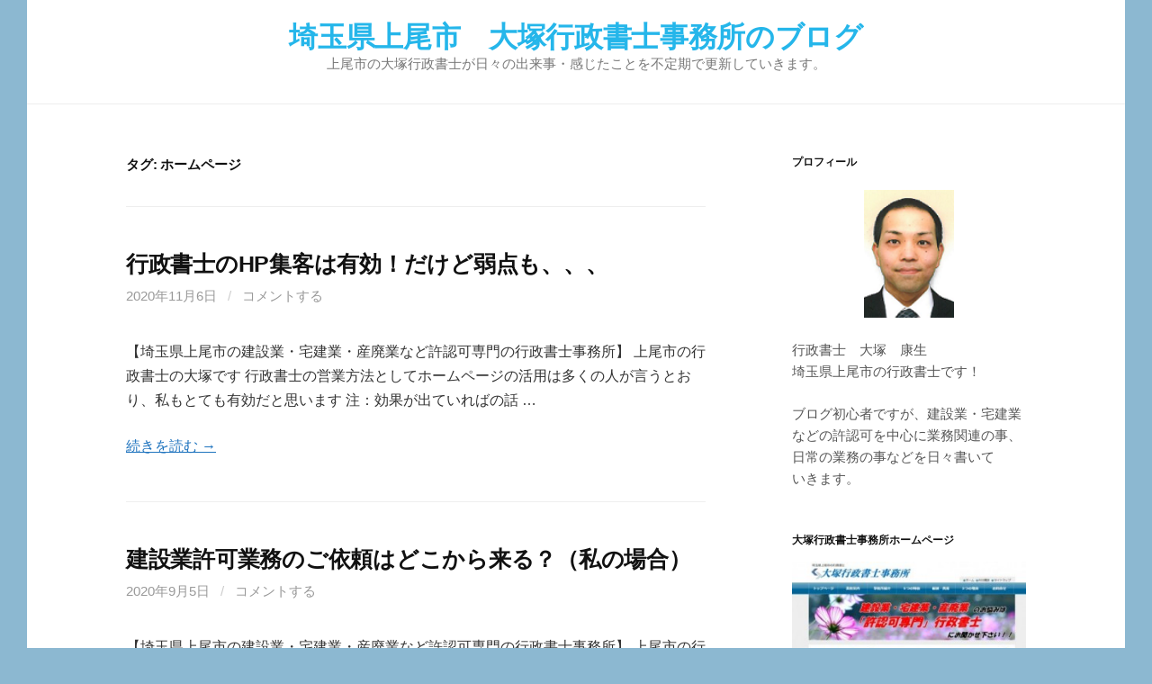

--- FILE ---
content_type: text/html; charset=UTF-8
request_url: http://otsuka-gyousei-blog.com/tag/%E3%83%9B%E3%83%BC%E3%83%A0%E3%83%9A%E3%83%BC%E3%82%B8
body_size: 9935
content:
<!DOCTYPE html>
<!--[if IE 8]>
<html class="ie8" lang="ja"
	prefix="og: https://ogp.me/ns#" >
<![endif]-->
<!--[if !(IE 8) ]><!-->
<html lang="ja"
	prefix="og: https://ogp.me/ns#" >
<!--<![endif]-->
<head>
<meta charset="UTF-8">
<meta name="viewport" content="width=device-width, initial-scale=1">
<link rel="profile" href="http://gmpg.org/xfn/11">
<link rel="pingback" href="http://otsuka-gyousei-blog.com/xmlrpc.php">
<!--[if lt IE 9]>
<script src="http://otsuka-gyousei-blog.com/wp-content/themes/first/js/html5shiv.js"></script>
<![endif]-->
<title>ホームページ | 埼玉県上尾市　大塚行政書士事務所のブログ</title>
<meta name='robots' content='max-image-preview:large' />

<!-- All in One SEO Pack 3.3.5 によって Michael Torbert の Semper Fi Web Design[546,588] -->
<script type="application/ld+json" class="aioseop-schema">{"@context":"https://schema.org","@graph":[{"@type":"Organization","@id":"http://otsuka-gyousei-blog.com/#organization","url":"http://otsuka-gyousei-blog.com/","name":"\u57fc\u7389\u770c\u4e0a\u5c3e\u5e02\u3000\u5927\u585a\u884c\u653f\u66f8\u58eb\u4e8b\u52d9\u6240\u306e\u30d6\u30ed\u30b0","sameAs":[]},{"@type":"WebSite","@id":"http://otsuka-gyousei-blog.com/#website","url":"http://otsuka-gyousei-blog.com/","name":"\u57fc\u7389\u770c\u4e0a\u5c3e\u5e02\u3000\u5927\u585a\u884c\u653f\u66f8\u58eb\u4e8b\u52d9\u6240\u306e\u30d6\u30ed\u30b0","publisher":{"@id":"http://otsuka-gyousei-blog.com/#organization"},"potentialAction":{"@type":"SearchAction","target":"http://otsuka-gyousei-blog.com/?s={search_term_string}","query-input":"required name=search_term_string"}},{"@type":"CollectionPage","@id":"http://otsuka-gyousei-blog.com/tag/%e3%83%9b%e3%83%bc%e3%83%a0%e3%83%9a%e3%83%bc%e3%82%b8#collectionpage","url":"http://otsuka-gyousei-blog.com/tag/%e3%83%9b%e3%83%bc%e3%83%a0%e3%83%9a%e3%83%bc%e3%82%b8","inLanguage":"ja","name":"\u30db\u30fc\u30e0\u30da\u30fc\u30b8","isPartOf":{"@id":"http://otsuka-gyousei-blog.com/#website"}}]}</script>
<link rel="canonical" href="http://otsuka-gyousei-blog.com/tag/%e3%83%9b%e3%83%bc%e3%83%a0%e3%83%9a%e3%83%bc%e3%82%b8" />
<!-- All in One SEO Pack -->
<link rel='dns-prefetch' href='//fonts.googleapis.com' />
<link rel='dns-prefetch' href='//s.w.org' />
<link rel="alternate" type="application/rss+xml" title="埼玉県上尾市　大塚行政書士事務所のブログ &raquo; フィード" href="http://otsuka-gyousei-blog.com/feed" />
<link rel="alternate" type="application/rss+xml" title="埼玉県上尾市　大塚行政書士事務所のブログ &raquo; コメントフィード" href="http://otsuka-gyousei-blog.com/comments/feed" />
<link rel="alternate" type="application/rss+xml" title="埼玉県上尾市　大塚行政書士事務所のブログ &raquo; ホームページ タグのフィード" href="http://otsuka-gyousei-blog.com/tag/%e3%83%9b%e3%83%bc%e3%83%a0%e3%83%9a%e3%83%bc%e3%82%b8/feed" />
		<script type="text/javascript">
			window._wpemojiSettings = {"baseUrl":"https:\/\/s.w.org\/images\/core\/emoji\/13.1.0\/72x72\/","ext":".png","svgUrl":"https:\/\/s.w.org\/images\/core\/emoji\/13.1.0\/svg\/","svgExt":".svg","source":{"concatemoji":"http:\/\/otsuka-gyousei-blog.com\/wp-includes\/js\/wp-emoji-release.min.js?ver=5.8.12"}};
			!function(e,a,t){var n,r,o,i=a.createElement("canvas"),p=i.getContext&&i.getContext("2d");function s(e,t){var a=String.fromCharCode;p.clearRect(0,0,i.width,i.height),p.fillText(a.apply(this,e),0,0);e=i.toDataURL();return p.clearRect(0,0,i.width,i.height),p.fillText(a.apply(this,t),0,0),e===i.toDataURL()}function c(e){var t=a.createElement("script");t.src=e,t.defer=t.type="text/javascript",a.getElementsByTagName("head")[0].appendChild(t)}for(o=Array("flag","emoji"),t.supports={everything:!0,everythingExceptFlag:!0},r=0;r<o.length;r++)t.supports[o[r]]=function(e){if(!p||!p.fillText)return!1;switch(p.textBaseline="top",p.font="600 32px Arial",e){case"flag":return s([127987,65039,8205,9895,65039],[127987,65039,8203,9895,65039])?!1:!s([55356,56826,55356,56819],[55356,56826,8203,55356,56819])&&!s([55356,57332,56128,56423,56128,56418,56128,56421,56128,56430,56128,56423,56128,56447],[55356,57332,8203,56128,56423,8203,56128,56418,8203,56128,56421,8203,56128,56430,8203,56128,56423,8203,56128,56447]);case"emoji":return!s([10084,65039,8205,55357,56613],[10084,65039,8203,55357,56613])}return!1}(o[r]),t.supports.everything=t.supports.everything&&t.supports[o[r]],"flag"!==o[r]&&(t.supports.everythingExceptFlag=t.supports.everythingExceptFlag&&t.supports[o[r]]);t.supports.everythingExceptFlag=t.supports.everythingExceptFlag&&!t.supports.flag,t.DOMReady=!1,t.readyCallback=function(){t.DOMReady=!0},t.supports.everything||(n=function(){t.readyCallback()},a.addEventListener?(a.addEventListener("DOMContentLoaded",n,!1),e.addEventListener("load",n,!1)):(e.attachEvent("onload",n),a.attachEvent("onreadystatechange",function(){"complete"===a.readyState&&t.readyCallback()})),(n=t.source||{}).concatemoji?c(n.concatemoji):n.wpemoji&&n.twemoji&&(c(n.twemoji),c(n.wpemoji)))}(window,document,window._wpemojiSettings);
		</script>
		<style type="text/css">
img.wp-smiley,
img.emoji {
	display: inline !important;
	border: none !important;
	box-shadow: none !important;
	height: 1em !important;
	width: 1em !important;
	margin: 0 .07em !important;
	vertical-align: -0.1em !important;
	background: none !important;
	padding: 0 !important;
}
</style>
	<link rel='stylesheet' id='wp-block-library-css'  href='http://otsuka-gyousei-blog.com/wp-includes/css/dist/block-library/style.min.css?ver=5.8.12' type='text/css' media='all' />
<link rel='stylesheet' id='default-icon-styles-css'  href='http://otsuka-gyousei-blog.com/wp-content/plugins/svg-vector-icon-plugin/public/../admin/css/wordpress-svg-icon-plugin-style.min.css?ver=5.8.12' type='text/css' media='all' />
<link rel='stylesheet' id='first-font-css'  href='https://fonts.googleapis.com/css?family=Source+Sans+Pro%3A400%2C400italic%2C600%2C700&#038;subset=latin%2Clatin-ext' type='text/css' media='all' />
<link rel='stylesheet' id='first-genericons-css'  href='http://otsuka-gyousei-blog.com/wp-content/themes/first/genericons/genericons.css?ver=3.3' type='text/css' media='all' />
<link rel='stylesheet' id='first-normalize-css'  href='http://otsuka-gyousei-blog.com/wp-content/themes/first/css/normalize.css?ver=3.0.2' type='text/css' media='all' />
<link rel='stylesheet' id='first-style-css'  href='http://otsuka-gyousei-blog.com/wp-content/themes/first/style.css?ver=2.0.4' type='text/css' media='all' />
<!--[if IE 8]>
<link rel='stylesheet' id='first-non-responsive-css'  href='http://otsuka-gyousei-blog.com/wp-content/themes/first/css/non-responsive.css' type='text/css' media='all' />
<![endif]-->
<link rel='stylesheet' id='first-style-ja-css'  href='http://otsuka-gyousei-blog.com/wp-content/themes/first/css/ja.css' type='text/css' media='all' />
<script type='text/javascript' src='http://otsuka-gyousei-blog.com/wp-includes/js/jquery/jquery.min.js?ver=3.6.0' id='jquery-core-js'></script>
<script type='text/javascript' src='http://otsuka-gyousei-blog.com/wp-includes/js/jquery/jquery-migrate.min.js?ver=3.3.2' id='jquery-migrate-js'></script>
<link rel="https://api.w.org/" href="http://otsuka-gyousei-blog.com/wp-json/" /><link rel="alternate" type="application/json" href="http://otsuka-gyousei-blog.com/wp-json/wp/v2/tags/58" /><link rel="EditURI" type="application/rsd+xml" title="RSD" href="http://otsuka-gyousei-blog.com/xmlrpc.php?rsd" />
<link rel="wlwmanifest" type="application/wlwmanifest+xml" href="http://otsuka-gyousei-blog.com/wp-includes/wlwmanifest.xml" /> 
<meta name="generator" content="WordPress 5.8.12" />
	<style type="text/css">
		/* Fonts */
				html {
			font-size: 70%;
		}
				body {
									font-size: 16px;
					}
				@media screen and (max-width: 782px) {
						html {
				font-size: 63%;
			}
									body {
				font-size: 15px;
			}
					}
				
		/* Colors */
								.site-bar, .main-navigation ul ul {
				background-color: #3aafea;
			}
									.footer-area {
				background-color: #60b9e5;
			}
									.entry-content a, .entry-summary a, .page-content a, .comment-content a, .post-navigation a {
				color: #1e73be;
			}
									a:hover {
				color: #1e73be;
			}
					
				/* Title */
			.site-title {
												font-weight: 700;
												font-size: 32px;
																							}
						.site-title a, .site-title a:hover {
				color: #25b6ea;
			}
									@media screen and (max-width: 782px) {
				.site-title {
					font-size: 28.8px;
				}
			}
					
			</style>
		<style type="text/css" id="first-custom-css">
			</style>
	<style type="text/css" media="screen">body{position:relative}#dynamic-to-top{display:none;overflow:hidden;width:auto;z-index:90;position:fixed;bottom:20px;right:20px;top:auto;left:auto;font-family:sans-serif;font-size:1em;color:#fff;text-decoration:none;text-shadow:0 1px 0 #333;font-weight:bold;padding:17px 17px;border:2px solid #f0f9fb;background:#2660cf;-webkit-background-origin:border;-moz-background-origin:border;-icab-background-origin:border;-khtml-background-origin:border;-o-background-origin:border;background-origin:border;-webkit-background-clip:padding-box;-moz-background-clip:padding-box;-icab-background-clip:padding-box;-khtml-background-clip:padding-box;-o-background-clip:padding-box;background-clip:padding-box;-webkit-box-shadow:0 1px 3px rgba( 0, 0, 0, 0.4 ), inset 0 0 0 1px rgba( 0, 0, 0, 0.2 ), inset 0 1px 0 rgba( 255, 255, 255, .4 ), inset 0 10px 10px rgba( 255, 255, 255, .1 );-ms-box-shadow:0 1px 3px rgba( 0, 0, 0, 0.4 ), inset 0 0 0 1px rgba( 0, 0, 0, 0.2 ), inset 0 1px 0 rgba( 255, 255, 255, .4 ), inset 0 10px 10px rgba( 255, 255, 255, .1 );-moz-box-shadow:0 1px 3px rgba( 0, 0, 0, 0.4 ), inset 0 0 0 1px rgba( 0, 0, 0, 0.2 ), inset 0 1px 0 rgba( 255, 255, 255, .4 ), inset 0 10px 10px rgba( 255, 255, 255, .1 );-o-box-shadow:0 1px 3px rgba( 0, 0, 0, 0.4 ), inset 0 0 0 1px rgba( 0, 0, 0, 0.2 ), inset 0 1px 0 rgba( 255, 255, 255, .4 ), inset 0 10px 10px rgba( 255, 255, 255, .1 );-khtml-box-shadow:0 1px 3px rgba( 0, 0, 0, 0.4 ), inset 0 0 0 1px rgba( 0, 0, 0, 0.2 ), inset 0 1px 0 rgba( 255, 255, 255, .4 ), inset 0 10px 10px rgba( 255, 255, 255, .1 );-icab-box-shadow:0 1px 3px rgba( 0, 0, 0, 0.4 ), inset 0 0 0 1px rgba( 0, 0, 0, 0.2 ), inset 0 1px 0 rgba( 255, 255, 255, .4 ), inset 0 10px 10px rgba( 255, 255, 255, .1 );box-shadow:0 1px 3px rgba( 0, 0, 0, 0.4 ), inset 0 0 0 1px rgba( 0, 0, 0, 0.2 ), inset 0 1px 0 rgba( 255, 255, 255, .4 ), inset 0 10px 10px rgba( 255, 255, 255, .1 );-webkit-border-radius:30px;-moz-border-radius:30px;-icab-border-radius:30px;-khtml-border-radius:30px;border-radius:30px}#dynamic-to-top:hover{background:#4e9455;background:#2660cf -webkit-gradient( linear, 0% 0%, 0% 100%, from( rgba( 255, 255, 255, .2 ) ), to( rgba( 0, 0, 0, 0 ) ) );background:#2660cf -webkit-linear-gradient( top, rgba( 255, 255, 255, .2 ), rgba( 0, 0, 0, 0 ) );background:#2660cf -khtml-linear-gradient( top, rgba( 255, 255, 255, .2 ), rgba( 0, 0, 0, 0 ) );background:#2660cf -moz-linear-gradient( top, rgba( 255, 255, 255, .2 ), rgba( 0, 0, 0, 0 ) );background:#2660cf -o-linear-gradient( top, rgba( 255, 255, 255, .2 ), rgba( 0, 0, 0, 0 ) );background:#2660cf -ms-linear-gradient( top, rgba( 255, 255, 255, .2 ), rgba( 0, 0, 0, 0 ) );background:#2660cf -icab-linear-gradient( top, rgba( 255, 255, 255, .2 ), rgba( 0, 0, 0, 0 ) );background:#2660cf linear-gradient( top, rgba( 255, 255, 255, .2 ), rgba( 0, 0, 0, 0 ) );cursor:pointer}#dynamic-to-top:active{background:#2660cf;background:#2660cf -webkit-gradient( linear, 0% 0%, 0% 100%, from( rgba( 0, 0, 0, .3 ) ), to( rgba( 0, 0, 0, 0 ) ) );background:#2660cf -webkit-linear-gradient( top, rgba( 0, 0, 0, .1 ), rgba( 0, 0, 0, 0 ) );background:#2660cf -moz-linear-gradient( top, rgba( 0, 0, 0, .1 ), rgba( 0, 0, 0, 0 ) );background:#2660cf -khtml-linear-gradient( top, rgba( 0, 0, 0, .1 ), rgba( 0, 0, 0, 0 ) );background:#2660cf -o-linear-gradient( top, rgba( 0, 0, 0, .1 ), rgba( 0, 0, 0, 0 ) );background:#2660cf -ms-linear-gradient( top, rgba( 0, 0, 0, .1 ), rgba( 0, 0, 0, 0 ) );background:#2660cf -icab-linear-gradient( top, rgba( 0, 0, 0, .1 ), rgba( 0, 0, 0, 0 ) );background:#2660cf linear-gradient( top, rgba( 0, 0, 0, .1 ), rgba( 0, 0, 0, 0 ) )}#dynamic-to-top,#dynamic-to-top:active,#dynamic-to-top:focus,#dynamic-to-top:hover{outline:none}#dynamic-to-top span{display:block;overflow:hidden;width:14px;height:12px;background:url( http://otsuka-gyousei-blog.com/wp-content/plugins/dynamic-to-top/css/images/up.png )no-repeat center center}</style><style type="text/css" id="custom-background-css">
body.custom-background { background-color: #8cb8d1; }
</style>
	<link rel="icon" href="http://otsuka-gyousei-blog.com/wp-content/uploads/2016/03/cropped-a0070_000251-2-32x32.jpg" sizes="32x32" />
<link rel="icon" href="http://otsuka-gyousei-blog.com/wp-content/uploads/2016/03/cropped-a0070_000251-2-192x192.jpg" sizes="192x192" />
<link rel="apple-touch-icon" href="http://otsuka-gyousei-blog.com/wp-content/uploads/2016/03/cropped-a0070_000251-2-180x180.jpg" />
<meta name="msapplication-TileImage" content="http://otsuka-gyousei-blog.com/wp-content/uploads/2016/03/cropped-a0070_000251-2-270x270.jpg" />
</head>

<body class="archive tag tag-58 custom-background has-avatars boxed footer-3">
<div id="page" class="hfeed site">
	<a class="skip-link screen-reader-text" href="#content">コンテンツへスキップ</a>

	<header id="masthead" class="site-header" role="banner">
		<div class="site-top">
			<div class="site-top-table">
				<div class="site-branding">
												<h1 class="site-title"><a href="http://otsuka-gyousei-blog.com/" rel="home">埼玉県上尾市　大塚行政書士事務所のブログ</a></h1>
												<div class="site-description">上尾市の大塚行政書士が日々の出来事・感じたことを不定期で更新していきます。</div>
								</div>

							</div>
		</div>

		
			</header><!-- #masthead -->

	<div id="content" class="site-content">

	<section id="primary" class="content-area">
		<main id="main" class="site-main" role="main">

		
			<header class="page-header">
				<h1 class="page-title">タグ: <span>ホームページ</span></h1>			</header><!-- .page-header -->

						
				
<article id="post-4119" class="post-4119 post type-post status-publish format-standard hentry category-homepage tag-hp tag-80 tag-79 tag-58 tag-25">
	<header class="entry-header">
		<h1 class="entry-title"><a href="http://otsuka-gyousei-blog.com/homepage/weak-point" rel="bookmark">行政書士のHP集客は有効！だけど弱点も、、、</a></h1>
			<div class="entry-meta entry-header-meta">
		<span class="posted-on">
			<a href="http://otsuka-gyousei-blog.com/homepage/weak-point" rel="bookmark"><time class="entry-date published updated" datetime="2020-11-06T23:10:40+09:00">2020年11月6日</time></a>		</span>
						<span class="comments-link"><span class="meta-sep"> / </span> <a href="http://otsuka-gyousei-blog.com/homepage/weak-point#respond">コメントする</a></span>
					</div><!-- .entry-meta -->
				</header><!-- .entry-header -->

		<div class="entry-summary">
		<p>【埼玉県上尾市の建設業・宅建業・産廃業など許認可専門の行政書士事務所】 上尾市の行政書士の大塚です 行政書士の営業方法としてホームページの活用は多くの人が言うとおり、私もとても有効だと思います 注：効果が出ていればの話 &#8230;</p>
		<a href="http://otsuka-gyousei-blog.com/homepage/weak-point" rel="bookmark"><span class="continue-reading">続きを読む &rarr;</span></a>
	</div><!-- .entry-summary -->
	</article><!-- #post-## -->
			
				
<article id="post-4064" class="post-4064 post type-post status-publish format-standard hentry category-construction category-the-others tag-61 tag-63 tag-58 tag-23 tag-25 tag-62">
	<header class="entry-header">
		<h1 class="entry-title"><a href="http://otsuka-gyousei-blog.com/construction/request-2" rel="bookmark">建設業許可業務のご依頼はどこから来る？（私の場合）</a></h1>
			<div class="entry-meta entry-header-meta">
		<span class="posted-on">
			<a href="http://otsuka-gyousei-blog.com/construction/request-2" rel="bookmark"><time class="entry-date published updated" datetime="2020-09-05T00:22:42+09:00">2020年9月5日</time></a>		</span>
						<span class="comments-link"><span class="meta-sep"> / </span> <a href="http://otsuka-gyousei-blog.com/construction/request-2#respond">コメントする</a></span>
					</div><!-- .entry-meta -->
				</header><!-- .entry-header -->

		<div class="entry-summary">
		<p>【埼玉県上尾市の建設業・宅建業・産廃業など許認可専門の行政書士事務所】 上尾市の行政書士の大塚です 私が行政書士として受任する仕事の ７０～８０％は建設業許可業務 です。 残りの２０～３０％は&#8230; 宅建・産廃・&#8230;</p>
		<a href="http://otsuka-gyousei-blog.com/construction/request-2" rel="bookmark"><span class="continue-reading">続きを読む &rarr;</span></a>
	</div><!-- .entry-summary -->
	</article><!-- #post-## -->
			
				
<article id="post-4053" class="post-4053 post type-post status-publish format-standard hentry category-homepage tag-59 tag-58 tag-60 tag-23 tag-25">
	<header class="entry-header">
		<h1 class="entry-title"><a href="http://otsuka-gyousei-blog.com/homepage/mistake-3" rel="bookmark">「他の事務所で許可が取れないと言われたお客様も&#8230;」とHPに書く理由</a></h1>
			<div class="entry-meta entry-header-meta">
		<span class="posted-on">
			<a href="http://otsuka-gyousei-blog.com/homepage/mistake-3" rel="bookmark"><time class="entry-date published updated" datetime="2020-08-21T22:45:19+09:00">2020年8月21日</time></a>		</span>
						<span class="comments-link"><span class="meta-sep"> / </span> <a href="http://otsuka-gyousei-blog.com/homepage/mistake-3#respond">コメントする</a></span>
					</div><!-- .entry-meta -->
				</header><!-- .entry-header -->

		<div class="entry-summary">
		<p>【埼玉県上尾市の建設業・宅建業・産廃業など許認可専門の行政書士事務所】 上尾市の行政書士の大塚です 許認可系の行政書士のホームページによく出てくる文言「他の事務所で許可が取れないと言われたお客様もご相談ください！」 私の&#8230;</p>
		<a href="http://otsuka-gyousei-blog.com/homepage/mistake-3" rel="bookmark"><span class="continue-reading">続きを読む &rarr;</span></a>
	</div><!-- .entry-summary -->
	</article><!-- #post-## -->
			
			
		
		</main><!-- #main -->
	</section><!-- #primary -->


<div id="secondary" class="sidebar-area" role="complementary">
	<div class="widget-area">
		<aside id="text-2" class="widget widget_text"><h1 class="widget-title">プロフィール</h1>			<div class="textwidget"><p><center><img src="http://otsuka-gyousei-blog.com/wp-content/uploads/2016/03/photo.png" align="center" width="100" height="100"></center><br />
行政書士　大塚　康生<br />
埼玉県上尾市の行政書士です！</p>
<p>ブログ初心者ですが、建設業・宅建業<br />
などの許認可を中心に業務関連の事、<br />
日常の業務の事などを日々書いて<br />
いきます。</p>
</div>
		</aside><aside id="text-6" class="widget widget_text"><h1 class="widget-title">大塚行政書士事務所ホームページ</h1>			<div class="textwidget"><a href="http://otsuka-gyousei.com"target="_blank"><img src="http://otsuka-gyousei-blog.com/wp-content/uploads/2016/03/HP-e1457259433565.jpg"></a><br>
<a href="http://otsuka-gyousei.com"target="_blank">>こちらからご覧ください！</a>

</div>
		</aside><aside id="categories-2" class="widget widget_categories"><h1 class="widget-title">カテゴリー</h1>
			<ul>
					<li class="cat-item cat-item-2"><a href="http://otsuka-gyousei-blog.com/category/nice-to-meet-you">初めまして！</a> (1)
</li>
	<li class="cat-item cat-item-3"><a href="http://otsuka-gyousei-blog.com/category/construction">建設業許可</a> (28)
</li>
	<li class="cat-item cat-item-4"><a href="http://otsuka-gyousei-blog.com/category/real-estate">宅建業許可</a> (5)
</li>
	<li class="cat-item cat-item-5"><a href="http://otsuka-gyousei-blog.com/category/waste">産廃業許可</a> (4)
</li>
	<li class="cat-item cat-item-6"><a href="http://otsuka-gyousei-blog.com/category/others">その他許認可</a> (2)
</li>
	<li class="cat-item cat-item-8"><a href="http://otsuka-gyousei-blog.com/category/inheritance-will">相続・遺言</a> (4)
</li>
	<li class="cat-item cat-item-9"><a href="http://otsuka-gyousei-blog.com/category/independence">独立・開業のこと</a> (82)
</li>
	<li class="cat-item cat-item-21"><a href="http://otsuka-gyousei-blog.com/category/assistant">行政書士補助者</a> (11)
</li>
	<li class="cat-item cat-item-20"><a href="http://otsuka-gyousei-blog.com/category/new-plan">開業予定・準備中の方向け新企画</a> (1)
</li>
	<li class="cat-item cat-item-22"><a href="http://otsuka-gyousei-blog.com/category/homepage">ホームページのこと</a> (4)
</li>
	<li class="cat-item cat-item-16"><a href="http://otsuka-gyousei-blog.com/category/examination">行政書士試験のこと</a> (17)
</li>
	<li class="cat-item cat-item-10"><a href="http://otsuka-gyousei-blog.com/category/office">事務所のこと</a> (76)
</li>
	<li class="cat-item cat-item-19"><a href="http://otsuka-gyousei-blog.com/category/the-others">その他行政書士関連</a> (145)
</li>
	<li class="cat-item cat-item-11"><a href="http://otsuka-gyousei-blog.com/category/myself">私のこと</a> (50)
</li>
	<li class="cat-item cat-item-18"><a href="http://otsuka-gyousei-blog.com/category/blog">ブログのこと</a> (28)
</li>
	<li class="cat-item cat-item-17"><a href="http://otsuka-gyousei-blog.com/category/current-news">ニュースや時事ネタ</a> (52)
</li>
	<li class="cat-item cat-item-12"><a href="http://otsuka-gyousei-blog.com/category/casual-thoughts">その他雑感</a> (66)
</li>
	<li class="cat-item cat-item-1"><a href="http://otsuka-gyousei-blog.com/category/%e6%9c%aa%e5%88%86%e9%a1%9e">未分類</a> (2)
</li>
			</ul>

			</aside><aside id="views-2" class="widget widget_views"><h1 class="widget-title">Views</h1><ul>
<li><a href="http://otsuka-gyousei-blog.com/independence/home-or-rental-2"  title="行政書士開業　自宅？独立事務所？">行政書士開業　自宅？独立事務所？</a> - 11,184 views</li><li><a href="http://otsuka-gyousei-blog.com/independence/rent-a-house"  title="【実体験】事務所を借りて行政書士開業する場合の物件の探し方">【実体験】事務所を借りて行政書士開業する場合の物件の探し方</a> - 9,929 views</li><li><a href="http://otsuka-gyousei-blog.com/independence/necessary-skill-part1"  title="行政書士事務所に勤務して感じた 「必要なスキル」 など">行政書士事務所に勤務して感じた 「必要なスキル」 など</a> - 6,734 views</li><li><a href="http://otsuka-gyousei-blog.com/blog/what-a-surprise"  title="行政書士開業準備中の方のブログを見てビックリした！">行政書士開業準備中の方のブログを見てビックリした！</a> - 6,204 views</li><li><a href="http://otsuka-gyousei-blog.com/the-others/contact"  title="どこから来た『お問い合わせ』だったのか？">どこから来た『お問い合わせ』だったのか？</a> - 6,067 views</li><li><a href="http://otsuka-gyousei-blog.com/the-others/business-software-2"  title="【建設業】業務ソフトはどれが良い？">【建設業】業務ソフトはどれが良い？</a> - 6,065 views</li><li><a href="http://otsuka-gyousei-blog.com/construction/side-business-2-1"  title="【許認可業務】副業行政書士でも出来るか？を真剣に考えてみる（後編）">【許認可業務】副業行政書士でも出来るか？を真剣に考えてみる（後編）</a> - 5,609 views</li><li><a href="http://otsuka-gyousei-blog.com/independence/necessary-skill-part2"  title="行政書士事務所勤務に「必要なスキル」 の続き">行政書士事務所勤務に「必要なスキル」 の続き</a> - 5,069 views</li><li><a href="http://otsuka-gyousei-blog.com/casual-thoughts/issuance-of-certificates"  title="「登記されていないことの証明書」を知っていますか？">「登記されていないことの証明書」を知っていますか？</a> - 4,731 views</li><li><a href="http://otsuka-gyousei-blog.com/the-others/city-hall"  title="許可申請で添付する「身分証明書」を取得するときに&hellip;">許可申請で添付する「身分証明書」を取得するときに&hellip;</a> - 4,347 views</li></ul>
</aside><aside id="archives-2" class="widget widget_archive"><h1 class="widget-title">アーカイブ</h1>		<label class="screen-reader-text" for="archives-dropdown-2">アーカイブ</label>
		<select id="archives-dropdown-2" name="archive-dropdown">
			
			<option value="">月を選択</option>
				<option value='http://otsuka-gyousei-blog.com/2022/02'> 2022年2月 </option>
	<option value='http://otsuka-gyousei-blog.com/2021/12'> 2021年12月 </option>
	<option value='http://otsuka-gyousei-blog.com/2021/11'> 2021年11月 </option>
	<option value='http://otsuka-gyousei-blog.com/2021/10'> 2021年10月 </option>
	<option value='http://otsuka-gyousei-blog.com/2021/09'> 2021年9月 </option>
	<option value='http://otsuka-gyousei-blog.com/2021/08'> 2021年8月 </option>
	<option value='http://otsuka-gyousei-blog.com/2021/07'> 2021年7月 </option>
	<option value='http://otsuka-gyousei-blog.com/2021/06'> 2021年6月 </option>
	<option value='http://otsuka-gyousei-blog.com/2021/05'> 2021年5月 </option>
	<option value='http://otsuka-gyousei-blog.com/2021/04'> 2021年4月 </option>
	<option value='http://otsuka-gyousei-blog.com/2021/03'> 2021年3月 </option>
	<option value='http://otsuka-gyousei-blog.com/2021/02'> 2021年2月 </option>
	<option value='http://otsuka-gyousei-blog.com/2021/01'> 2021年1月 </option>
	<option value='http://otsuka-gyousei-blog.com/2020/12'> 2020年12月 </option>
	<option value='http://otsuka-gyousei-blog.com/2020/11'> 2020年11月 </option>
	<option value='http://otsuka-gyousei-blog.com/2020/10'> 2020年10月 </option>
	<option value='http://otsuka-gyousei-blog.com/2020/09'> 2020年9月 </option>
	<option value='http://otsuka-gyousei-blog.com/2020/08'> 2020年8月 </option>
	<option value='http://otsuka-gyousei-blog.com/2020/07'> 2020年7月 </option>
	<option value='http://otsuka-gyousei-blog.com/2020/06'> 2020年6月 </option>
	<option value='http://otsuka-gyousei-blog.com/2020/05'> 2020年5月 </option>
	<option value='http://otsuka-gyousei-blog.com/2020/04'> 2020年4月 </option>
	<option value='http://otsuka-gyousei-blog.com/2020/03'> 2020年3月 </option>
	<option value='http://otsuka-gyousei-blog.com/2020/02'> 2020年2月 </option>
	<option value='http://otsuka-gyousei-blog.com/2020/01'> 2020年1月 </option>
	<option value='http://otsuka-gyousei-blog.com/2019/12'> 2019年12月 </option>
	<option value='http://otsuka-gyousei-blog.com/2019/11'> 2019年11月 </option>
	<option value='http://otsuka-gyousei-blog.com/2019/10'> 2019年10月 </option>
	<option value='http://otsuka-gyousei-blog.com/2019/09'> 2019年9月 </option>
	<option value='http://otsuka-gyousei-blog.com/2019/08'> 2019年8月 </option>
	<option value='http://otsuka-gyousei-blog.com/2019/07'> 2019年7月 </option>
	<option value='http://otsuka-gyousei-blog.com/2019/06'> 2019年6月 </option>
	<option value='http://otsuka-gyousei-blog.com/2019/05'> 2019年5月 </option>
	<option value='http://otsuka-gyousei-blog.com/2019/04'> 2019年4月 </option>
	<option value='http://otsuka-gyousei-blog.com/2019/03'> 2019年3月 </option>
	<option value='http://otsuka-gyousei-blog.com/2019/02'> 2019年2月 </option>
	<option value='http://otsuka-gyousei-blog.com/2019/01'> 2019年1月 </option>
	<option value='http://otsuka-gyousei-blog.com/2018/12'> 2018年12月 </option>
	<option value='http://otsuka-gyousei-blog.com/2018/11'> 2018年11月 </option>
	<option value='http://otsuka-gyousei-blog.com/2018/10'> 2018年10月 </option>
	<option value='http://otsuka-gyousei-blog.com/2018/09'> 2018年9月 </option>
	<option value='http://otsuka-gyousei-blog.com/2018/08'> 2018年8月 </option>
	<option value='http://otsuka-gyousei-blog.com/2018/06'> 2018年6月 </option>
	<option value='http://otsuka-gyousei-blog.com/2018/05'> 2018年5月 </option>
	<option value='http://otsuka-gyousei-blog.com/2018/04'> 2018年4月 </option>
	<option value='http://otsuka-gyousei-blog.com/2018/03'> 2018年3月 </option>
	<option value='http://otsuka-gyousei-blog.com/2018/02'> 2018年2月 </option>
	<option value='http://otsuka-gyousei-blog.com/2018/01'> 2018年1月 </option>
	<option value='http://otsuka-gyousei-blog.com/2017/12'> 2017年12月 </option>
	<option value='http://otsuka-gyousei-blog.com/2017/11'> 2017年11月 </option>
	<option value='http://otsuka-gyousei-blog.com/2017/10'> 2017年10月 </option>
	<option value='http://otsuka-gyousei-blog.com/2017/09'> 2017年9月 </option>
	<option value='http://otsuka-gyousei-blog.com/2017/08'> 2017年8月 </option>
	<option value='http://otsuka-gyousei-blog.com/2017/07'> 2017年7月 </option>
	<option value='http://otsuka-gyousei-blog.com/2017/06'> 2017年6月 </option>
	<option value='http://otsuka-gyousei-blog.com/2017/05'> 2017年5月 </option>
	<option value='http://otsuka-gyousei-blog.com/2017/04'> 2017年4月 </option>
	<option value='http://otsuka-gyousei-blog.com/2017/03'> 2017年3月 </option>
	<option value='http://otsuka-gyousei-blog.com/2017/02'> 2017年2月 </option>
	<option value='http://otsuka-gyousei-blog.com/2017/01'> 2017年1月 </option>
	<option value='http://otsuka-gyousei-blog.com/2016/12'> 2016年12月 </option>
	<option value='http://otsuka-gyousei-blog.com/2016/11'> 2016年11月 </option>
	<option value='http://otsuka-gyousei-blog.com/2016/10'> 2016年10月 </option>
	<option value='http://otsuka-gyousei-blog.com/2016/09'> 2016年9月 </option>
	<option value='http://otsuka-gyousei-blog.com/2016/08'> 2016年8月 </option>
	<option value='http://otsuka-gyousei-blog.com/2016/07'> 2016年7月 </option>
	<option value='http://otsuka-gyousei-blog.com/2016/06'> 2016年6月 </option>
	<option value='http://otsuka-gyousei-blog.com/2016/05'> 2016年5月 </option>
	<option value='http://otsuka-gyousei-blog.com/2016/04'> 2016年4月 </option>
	<option value='http://otsuka-gyousei-blog.com/2016/03'> 2016年3月 </option>

		</select>

<script type="text/javascript">
/* <![CDATA[ */
(function() {
	var dropdown = document.getElementById( "archives-dropdown-2" );
	function onSelectChange() {
		if ( dropdown.options[ dropdown.selectedIndex ].value !== '' ) {
			document.location.href = this.options[ this.selectedIndex ].value;
		}
	}
	dropdown.onchange = onSelectChange;
})();
/* ]]> */
</script>
			</aside><aside id="search-2" class="widget widget_search"><form role="search" method="get" class="search-form" action="http://otsuka-gyousei-blog.com/">
				<label>
					<span class="screen-reader-text">検索:</span>
					<input type="search" class="search-field" placeholder="検索&hellip;" value="" name="s" />
				</label>
				<input type="submit" class="search-submit" value="検索" />
			</form></aside><aside id="calendar-2" class="widget widget_calendar"><div id="calendar_wrap" class="calendar_wrap"><table id="wp-calendar" class="wp-calendar-table">
	<caption>2026年1月</caption>
	<thead>
	<tr>
		<th scope="col" title="月曜日">月</th>
		<th scope="col" title="火曜日">火</th>
		<th scope="col" title="水曜日">水</th>
		<th scope="col" title="木曜日">木</th>
		<th scope="col" title="金曜日">金</th>
		<th scope="col" title="土曜日">土</th>
		<th scope="col" title="日曜日">日</th>
	</tr>
	</thead>
	<tbody>
	<tr>
		<td colspan="3" class="pad">&nbsp;</td><td>1</td><td>2</td><td>3</td><td>4</td>
	</tr>
	<tr>
		<td>5</td><td>6</td><td>7</td><td>8</td><td>9</td><td>10</td><td>11</td>
	</tr>
	<tr>
		<td>12</td><td>13</td><td>14</td><td>15</td><td>16</td><td>17</td><td>18</td>
	</tr>
	<tr>
		<td>19</td><td>20</td><td id="today">21</td><td>22</td><td>23</td><td>24</td><td>25</td>
	</tr>
	<tr>
		<td>26</td><td>27</td><td>28</td><td>29</td><td>30</td><td>31</td>
		<td class="pad" colspan="1">&nbsp;</td>
	</tr>
	</tbody>
	</table><nav aria-label="前と次の月" class="wp-calendar-nav">
		<span class="wp-calendar-nav-prev"><a href="http://otsuka-gyousei-blog.com/2022/02">&laquo; 2月</a></span>
		<span class="pad">&nbsp;</span>
		<span class="wp-calendar-nav-next">&nbsp;</span>
	</nav></div></aside>	</div>
</div><!-- #secondary -->

	</div><!-- #content -->

	<footer id="colophon" class="site-footer" role="contentinfo">
		
<div id="supplementary" class="footer-area" role="complementary">
	<div class="footer-widget">
				<div class="footer-widget-1 widget-area">
			<aside id="meta-2" class="widget widget_meta"><h1 class="widget-title">メタ情報</h1>
		<ul>
						<li><a href="http://otsuka-gyousei-blog.com/wp-login.php">ログイン</a></li>
			<li><a href="http://otsuka-gyousei-blog.com/feed">投稿フィード</a></li>
			<li><a href="http://otsuka-gyousei-blog.com/comments/feed">コメントフィード</a></li>

			<li><a href="https://ja.wordpress.org/">WordPress.org</a></li>
		</ul>

		</aside>		</div>
						<div class="footer-widget-2 widget-area">
			<aside id="text-7" class="widget widget_text"><h1 class="widget-title">ランキングに参加しています！</h1>			<div class="textwidget"><p>応援クリックよろしくお願いします！<br />
<a href="https://blogmura.com/profiles/10792114?p_cid=10792114"><img src="https://blogparts.blogmura.com/parts_image/user/pv10792114.gif" alt="PVアクセスランキング にほんブログ村" /></a></p>
</div>
		</aside>		</div>
						<div class="footer-widget-3 widget-area">
			<aside id="text-8" class="widget widget_text"><h1 class="widget-title">ランキング</h1>			<div class="textwidget"><div class="blogmura-blogparts" data-chid="10792114" data-category="99" data-type="pv"></div><script src="https://blogparts.blogmura.com/js/parts_view.js" async></script></div>
		</aside>		</div>
			</div><!-- #footer-widget-wrap -->
</div><!-- #supplementary -->

				<div class="site-bottom">
						<nav id="footer-navigation" class="footer-navigation" role="navigation">
				<div class="menu-%e5%a4%a7%e5%a1%9a%e8%a1%8c%e6%94%bf%e6%9b%b8%e5%a3%ab%e4%ba%8b%e5%8b%99%e6%89%80-container"><ul id="menu-%e5%a4%a7%e5%a1%9a%e8%a1%8c%e6%94%bf%e6%9b%b8%e5%a3%ab%e4%ba%8b%e5%8b%99%e6%89%80" class="menu"><li id="menu-item-24" class="menu-item menu-item-type-custom menu-item-object-custom menu-item-24"><a target="_blank" rel="noopener" href="http://otsuka-gyousei.com">大塚行政書士事務所ホームページ</a></li>
</ul></div>			</nav><!-- #footer-navigation -->
						<div class="site-info">
											</div>
		</div>
			</footer><!-- #colophon -->
</div><!-- #page -->

<script type='text/javascript' src='http://otsuka-gyousei-blog.com/wp-content/themes/first/js/navigation.js?ver=20140707' id='first-navigation-js'></script>
<script type='text/javascript' src='http://otsuka-gyousei-blog.com/wp-content/themes/first/js/skip-link-focus-fix.js?ver=20130115' id='first-skip-link-focus-fix-js'></script>
<script type='text/javascript' src='http://otsuka-gyousei-blog.com/wp-content/plugins/dynamic-to-top/js/libs/jquery.easing.js?ver=1.3' id='jquery-easing-js'></script>
<script type='text/javascript' id='dynamic-to-top-js-extra'>
/* <![CDATA[ */
var mv_dynamic_to_top = {"text":"\u30da\u30fc\u30b8\uff34\uff2f\uff30\u3078","version":"1","min":"300","speed":"300","easing":"easeInExpo","margin":"20"};
/* ]]> */
</script>
<script type='text/javascript' src='http://otsuka-gyousei-blog.com/wp-content/plugins/dynamic-to-top/js/dynamic.to.top.min.js?ver=3.5' id='dynamic-to-top-js'></script>
<script type='text/javascript' src='http://otsuka-gyousei-blog.com/wp-includes/js/wp-embed.min.js?ver=5.8.12' id='wp-embed-js'></script>

</body>
</html>
